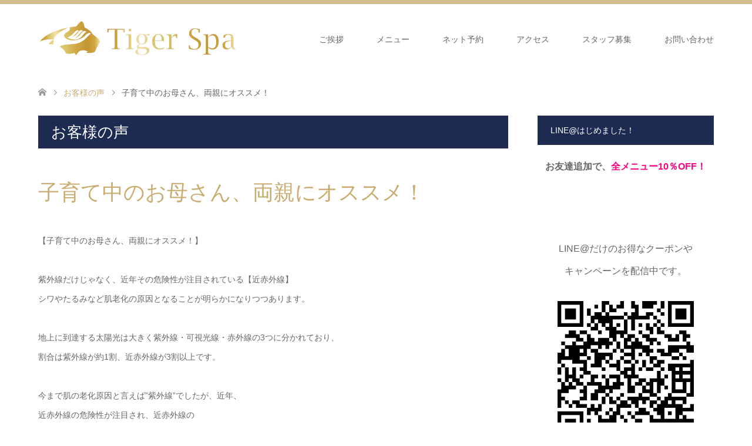

--- FILE ---
content_type: text/html; charset=UTF-8
request_url: https://tiger-spa.com/voice/%E5%AD%90%E8%82%B2%E3%81%A6%E4%B8%AD%E3%81%AE%E3%81%8A%E6%AF%8D%E3%81%95%E3%82%93%E3%80%81%E4%B8%A1%E8%A6%AA%E3%81%AB%E3%82%AA%E3%82%B9%E3%82%B9%E3%83%A1%EF%BC%81/
body_size: 14158
content:
<!DOCTYPE html>
<html dir="ltr" lang="ja" prefix="og: https://ogp.me/ns#">
<head>
<meta charset="UTF-8">
<!--[if IE]><meta http-equiv="X-UA-Compatible" content="IE=edge"><![endif]-->
<meta name="viewport" content="width=device-width">

<meta name="description" content="神戸市・芦屋市・西宮市でエステ、マッサージ、ヘッドマッサージをお探しの方へ。Tiger Spa タイガースパ は JR甲南山手駅・阪神深江駅 徒歩5分 に位置する神戸市のヘッドマッサージ専門店です。15000人の圧倒的な施術実績。現代人の疲労と言われる脳疲労に特化したオリジナルのヘッドマッサージやフェイシャルエステをご提供しております。辛い肩こり、首こり、頭痛、眼精疲労などの不調や小顔、リフトアップ効果も期待できます。西宮、甲子園、芦屋、夙川、尼崎 からもすぐ。">
<link rel="pingback" href="https://tiger-spa.com/xmlrpc.php">
<link rel="shortcut icon" href="https://tiger-spa.com/wp-content/uploads/tcd-w/TigerSpa_favi.png">
	<style>img:is([sizes="auto" i], [sizes^="auto," i]) { contain-intrinsic-size: 3000px 1500px }</style>
	
		<!-- All in One SEO 4.9.3 - aioseo.com -->
		<title>子育て中のお母さん、両親にオススメ！ - ヘッドマッサージ専門店 Tiger Spa タイガースパ｜神戸市 芦屋市</title>
	<meta name="robots" content="max-image-preview:large" />
	<link rel="canonical" href="https://tiger-spa.com/voice/%e5%ad%90%e8%82%b2%e3%81%a6%e4%b8%ad%e3%81%ae%e3%81%8a%e6%af%8d%e3%81%95%e3%82%93%e3%80%81%e4%b8%a1%e8%a6%aa%e3%81%ab%e3%82%aa%e3%82%b9%e3%82%b9%e3%83%a1%ef%bc%81/" />
	<meta name="generator" content="All in One SEO (AIOSEO) 4.9.3" />
		<meta property="og:locale" content="ja_JP" />
		<meta property="og:site_name" content="ヘッドマッサージ専門店 Tiger Spa タイガースパ｜神戸市 芦屋市 - 神戸市・芦屋市・西宮市でエステ、マッサージ、ヘッドマッサージをお探しの方へ。Tiger Spa タイガースパ は JR甲南山手駅・阪神深江駅 徒歩5分 に位置する神戸市のヘッドマッサージ専門店です。15000人の圧倒的な施術実績。現代人の疲労と言われる脳疲労に特化したオリジナルのヘッドマッサージやフェイシャルエステをご提供しております。辛い肩こり、首こり、頭痛、眼精疲労などの不調や小顔、リフトアップ効果も期待できます。西宮、甲子園、芦屋、夙川、尼崎 からもすぐ。" />
		<meta property="og:type" content="article" />
		<meta property="og:title" content="子育て中のお母さん、両親にオススメ！ - ヘッドマッサージ専門店 Tiger Spa タイガースパ｜神戸市 芦屋市" />
		<meta property="og:url" content="https://tiger-spa.com/voice/%e5%ad%90%e8%82%b2%e3%81%a6%e4%b8%ad%e3%81%ae%e3%81%8a%e6%af%8d%e3%81%95%e3%82%93%e3%80%81%e4%b8%a1%e8%a6%aa%e3%81%ab%e3%82%aa%e3%82%b9%e3%82%b9%e3%83%a1%ef%bc%81/" />
		<meta property="article:published_time" content="2020-06-05T03:10:09+00:00" />
		<meta property="article:modified_time" content="2020-06-05T03:10:09+00:00" />
		<meta name="twitter:card" content="summary_large_image" />
		<meta name="twitter:title" content="子育て中のお母さん、両親にオススメ！ - ヘッドマッサージ専門店 Tiger Spa タイガースパ｜神戸市 芦屋市" />
		<script type="application/ld+json" class="aioseo-schema">
			{"@context":"https:\/\/schema.org","@graph":[{"@type":"BreadcrumbList","@id":"https:\/\/tiger-spa.com\/voice\/%e5%ad%90%e8%82%b2%e3%81%a6%e4%b8%ad%e3%81%ae%e3%81%8a%e6%af%8d%e3%81%95%e3%82%93%e3%80%81%e4%b8%a1%e8%a6%aa%e3%81%ab%e3%82%aa%e3%82%b9%e3%82%b9%e3%83%a1%ef%bc%81\/#breadcrumblist","itemListElement":[{"@type":"ListItem","@id":"https:\/\/tiger-spa.com#listItem","position":1,"name":"\u5bb6","item":"https:\/\/tiger-spa.com","nextItem":{"@type":"ListItem","@id":"https:\/\/tiger-spa.com\/voice\/#listItem","name":"\u304a\u5ba2\u69d8\u306e\u58f0"}},{"@type":"ListItem","@id":"https:\/\/tiger-spa.com\/voice\/#listItem","position":2,"name":"\u304a\u5ba2\u69d8\u306e\u58f0","item":"https:\/\/tiger-spa.com\/voice\/","nextItem":{"@type":"ListItem","@id":"https:\/\/tiger-spa.com\/voice\/%e5%ad%90%e8%82%b2%e3%81%a6%e4%b8%ad%e3%81%ae%e3%81%8a%e6%af%8d%e3%81%95%e3%82%93%e3%80%81%e4%b8%a1%e8%a6%aa%e3%81%ab%e3%82%aa%e3%82%b9%e3%82%b9%e3%83%a1%ef%bc%81\/#listItem","name":"\u5b50\u80b2\u3066\u4e2d\u306e\u304a\u6bcd\u3055\u3093\u3001\u4e21\u89aa\u306b\u30aa\u30b9\u30b9\u30e1\uff01"},"previousItem":{"@type":"ListItem","@id":"https:\/\/tiger-spa.com#listItem","name":"\u5bb6"}},{"@type":"ListItem","@id":"https:\/\/tiger-spa.com\/voice\/%e5%ad%90%e8%82%b2%e3%81%a6%e4%b8%ad%e3%81%ae%e3%81%8a%e6%af%8d%e3%81%95%e3%82%93%e3%80%81%e4%b8%a1%e8%a6%aa%e3%81%ab%e3%82%aa%e3%82%b9%e3%82%b9%e3%83%a1%ef%bc%81\/#listItem","position":3,"name":"\u5b50\u80b2\u3066\u4e2d\u306e\u304a\u6bcd\u3055\u3093\u3001\u4e21\u89aa\u306b\u30aa\u30b9\u30b9\u30e1\uff01","previousItem":{"@type":"ListItem","@id":"https:\/\/tiger-spa.com\/voice\/#listItem","name":"\u304a\u5ba2\u69d8\u306e\u58f0"}}]},{"@type":"Organization","@id":"https:\/\/tiger-spa.com\/#organization","name":"\u30d8\u30c3\u30c9\u30de\u30c3\u30b5\u30fc\u30b8\u5c02\u9580\u5e97 Tiger Spa \u30bf\u30a4\u30ac\u30fc\u30b9\u30d1\uff5c\u897f\u5bae\u5e02","description":"\u795e\u6238\u5e02\u30fb\u82a6\u5c4b\u5e02\u30fb\u897f\u5bae\u5e02\u3067\u30a8\u30b9\u30c6\u3001\u30de\u30c3\u30b5\u30fc\u30b8\u3001\u30d8\u30c3\u30c9\u30de\u30c3\u30b5\u30fc\u30b8\u3092\u304a\u63a2\u3057\u306e\u65b9\u3078\u3002Tiger Spa \u30bf\u30a4\u30ac\u30fc\u30b9\u30d1 \u306f JR\u7532\u5357\u5c71\u624b\u99c5\u30fb\u962a\u795e\u6df1\u6c5f\u99c5 \u5f92\u6b695\u5206 \u306b\u4f4d\u7f6e\u3059\u308b\u795e\u6238\u5e02\u306e\u30d8\u30c3\u30c9\u30de\u30c3\u30b5\u30fc\u30b8\u5c02\u9580\u5e97\u3067\u3059\u300215000\u4eba\u306e\u5727\u5012\u7684\u306a\u65bd\u8853\u5b9f\u7e3e\u3002\u73fe\u4ee3\u4eba\u306e\u75b2\u52b4\u3068\u8a00\u308f\u308c\u308b\u8133\u75b2\u52b4\u306b\u7279\u5316\u3057\u305f\u30aa\u30ea\u30b8\u30ca\u30eb\u306e\u30d8\u30c3\u30c9\u30de\u30c3\u30b5\u30fc\u30b8\u3084\u30d5\u30a7\u30a4\u30b7\u30e3\u30eb\u30a8\u30b9\u30c6\u3092\u3054\u63d0\u4f9b\u3057\u3066\u304a\u308a\u307e\u3059\u3002\u8f9b\u3044\u80a9\u3053\u308a\u3001\u9996\u3053\u308a\u3001\u982d\u75db\u3001\u773c\u7cbe\u75b2\u52b4\u306a\u3069\u306e\u4e0d\u8abf\u3084\u5c0f\u9854\u3001\u30ea\u30d5\u30c8\u30a2\u30c3\u30d7\u52b9\u679c\u3082\u671f\u5f85\u3067\u304d\u307e\u3059\u3002\u897f\u5bae\u3001\u7532\u5b50\u5712\u3001\u82a6\u5c4b\u3001\u5919\u5ddd\u3001\u5c3c\u5d0e \u304b\u3089\u3082\u3059\u3050\u3002","url":"https:\/\/tiger-spa.com\/"},{"@type":"WebPage","@id":"https:\/\/tiger-spa.com\/voice\/%e5%ad%90%e8%82%b2%e3%81%a6%e4%b8%ad%e3%81%ae%e3%81%8a%e6%af%8d%e3%81%95%e3%82%93%e3%80%81%e4%b8%a1%e8%a6%aa%e3%81%ab%e3%82%aa%e3%82%b9%e3%82%b9%e3%83%a1%ef%bc%81\/#webpage","url":"https:\/\/tiger-spa.com\/voice\/%e5%ad%90%e8%82%b2%e3%81%a6%e4%b8%ad%e3%81%ae%e3%81%8a%e6%af%8d%e3%81%95%e3%82%93%e3%80%81%e4%b8%a1%e8%a6%aa%e3%81%ab%e3%82%aa%e3%82%b9%e3%82%b9%e3%83%a1%ef%bc%81\/","name":"\u5b50\u80b2\u3066\u4e2d\u306e\u304a\u6bcd\u3055\u3093\u3001\u4e21\u89aa\u306b\u30aa\u30b9\u30b9\u30e1\uff01 - \u30d8\u30c3\u30c9\u30de\u30c3\u30b5\u30fc\u30b8\u5c02\u9580\u5e97 Tiger Spa \u30bf\u30a4\u30ac\u30fc\u30b9\u30d1\uff5c\u795e\u6238\u5e02 \u82a6\u5c4b\u5e02","inLanguage":"ja","isPartOf":{"@id":"https:\/\/tiger-spa.com\/#website"},"breadcrumb":{"@id":"https:\/\/tiger-spa.com\/voice\/%e5%ad%90%e8%82%b2%e3%81%a6%e4%b8%ad%e3%81%ae%e3%81%8a%e6%af%8d%e3%81%95%e3%82%93%e3%80%81%e4%b8%a1%e8%a6%aa%e3%81%ab%e3%82%aa%e3%82%b9%e3%82%b9%e3%83%a1%ef%bc%81\/#breadcrumblist"},"image":{"@type":"ImageObject","url":"https:\/\/tiger-spa.com\/wp-content\/uploads\/2018\/05\/tu.jpg","@id":"https:\/\/tiger-spa.com\/voice\/%e5%ad%90%e8%82%b2%e3%81%a6%e4%b8%ad%e3%81%ae%e3%81%8a%e6%af%8d%e3%81%95%e3%82%93%e3%80%81%e4%b8%a1%e8%a6%aa%e3%81%ab%e3%82%aa%e3%82%b9%e3%82%b9%e3%83%a1%ef%bc%81\/#mainImage","width":480,"height":360,"caption":"\u30d8\u30c3\u30c9\u30de\u30c3\u30b5\u30fc\u30b8\u4f53\u9a13\u8ac7\u3010TigerSpa\u3011"},"primaryImageOfPage":{"@id":"https:\/\/tiger-spa.com\/voice\/%e5%ad%90%e8%82%b2%e3%81%a6%e4%b8%ad%e3%81%ae%e3%81%8a%e6%af%8d%e3%81%95%e3%82%93%e3%80%81%e4%b8%a1%e8%a6%aa%e3%81%ab%e3%82%aa%e3%82%b9%e3%82%b9%e3%83%a1%ef%bc%81\/#mainImage"},"datePublished":"2020-06-05T12:10:09+09:00","dateModified":"2020-06-05T12:10:09+09:00"},{"@type":"WebSite","@id":"https:\/\/tiger-spa.com\/#website","url":"https:\/\/tiger-spa.com\/","name":"\u30d8\u30c3\u30c9\u30de\u30c3\u30b5\u30fc\u30b8\u5c02\u9580\u5e97 Tiger Spa \u30bf\u30a4\u30ac\u30fc\u30b9\u30d1\uff5c\u897f\u5bae\u5e02","description":"\u795e\u6238\u5e02\u30fb\u82a6\u5c4b\u5e02\u30fb\u897f\u5bae\u5e02\u3067\u30a8\u30b9\u30c6\u3001\u30de\u30c3\u30b5\u30fc\u30b8\u3001\u30d8\u30c3\u30c9\u30de\u30c3\u30b5\u30fc\u30b8\u3092\u304a\u63a2\u3057\u306e\u65b9\u3078\u3002Tiger Spa \u30bf\u30a4\u30ac\u30fc\u30b9\u30d1 \u306f JR\u7532\u5357\u5c71\u624b\u99c5\u30fb\u962a\u795e\u6df1\u6c5f\u99c5 \u5f92\u6b695\u5206 \u306b\u4f4d\u7f6e\u3059\u308b\u795e\u6238\u5e02\u306e\u30d8\u30c3\u30c9\u30de\u30c3\u30b5\u30fc\u30b8\u5c02\u9580\u5e97\u3067\u3059\u300215000\u4eba\u306e\u5727\u5012\u7684\u306a\u65bd\u8853\u5b9f\u7e3e\u3002\u73fe\u4ee3\u4eba\u306e\u75b2\u52b4\u3068\u8a00\u308f\u308c\u308b\u8133\u75b2\u52b4\u306b\u7279\u5316\u3057\u305f\u30aa\u30ea\u30b8\u30ca\u30eb\u306e\u30d8\u30c3\u30c9\u30de\u30c3\u30b5\u30fc\u30b8\u3084\u30d5\u30a7\u30a4\u30b7\u30e3\u30eb\u30a8\u30b9\u30c6\u3092\u3054\u63d0\u4f9b\u3057\u3066\u304a\u308a\u307e\u3059\u3002\u8f9b\u3044\u80a9\u3053\u308a\u3001\u9996\u3053\u308a\u3001\u982d\u75db\u3001\u773c\u7cbe\u75b2\u52b4\u306a\u3069\u306e\u4e0d\u8abf\u3084\u5c0f\u9854\u3001\u30ea\u30d5\u30c8\u30a2\u30c3\u30d7\u52b9\u679c\u3082\u671f\u5f85\u3067\u304d\u307e\u3059\u3002\u897f\u5bae\u3001\u7532\u5b50\u5712\u3001\u82a6\u5c4b\u3001\u5919\u5ddd\u3001\u5c3c\u5d0e \u304b\u3089\u3082\u3059\u3050\u3002","inLanguage":"ja","publisher":{"@id":"https:\/\/tiger-spa.com\/#organization"}}]}
		</script>
		<!-- All in One SEO -->

<link rel="alternate" type="application/rss+xml" title="ヘッドマッサージ専門店 Tiger Spa タイガースパ｜神戸市 芦屋市 &raquo; フィード" href="https://tiger-spa.com/feed/" />
<link rel="alternate" type="application/rss+xml" title="ヘッドマッサージ専門店 Tiger Spa タイガースパ｜神戸市 芦屋市 &raquo; コメントフィード" href="https://tiger-spa.com/comments/feed/" />
<link rel='stylesheet' id='style-css' href='https://tiger-spa.com/wp-content/themes/skin_tcd046/style.css' type='text/css' media='all' />
<link rel='stylesheet' id='sbi_styles-css' href='https://tiger-spa.com/wp-content/plugins/instagram-feed/css/sbi-styles.min.css' type='text/css' media='all' />
<link rel='stylesheet' id='wp-block-library-css' href='https://tiger-spa.com/wp-includes/css/dist/block-library/style.min.css' type='text/css' media='all' />
<link rel='stylesheet' id='aioseo/css/src/vue/standalone/blocks/table-of-contents/global.scss-css' href='https://tiger-spa.com/wp-content/plugins/all-in-one-seo-pack/dist/Lite/assets/css/table-of-contents/global.e90f6d47.css' type='text/css' media='all' />
<style id='classic-theme-styles-inline-css' type='text/css'>
/*! This file is auto-generated */
.wp-block-button__link{color:#fff;background-color:#32373c;border-radius:9999px;box-shadow:none;text-decoration:none;padding:calc(.667em + 2px) calc(1.333em + 2px);font-size:1.125em}.wp-block-file__button{background:#32373c;color:#fff;text-decoration:none}
</style>
<style id='global-styles-inline-css' type='text/css'>
:root{--wp--preset--aspect-ratio--square: 1;--wp--preset--aspect-ratio--4-3: 4/3;--wp--preset--aspect-ratio--3-4: 3/4;--wp--preset--aspect-ratio--3-2: 3/2;--wp--preset--aspect-ratio--2-3: 2/3;--wp--preset--aspect-ratio--16-9: 16/9;--wp--preset--aspect-ratio--9-16: 9/16;--wp--preset--color--black: #000000;--wp--preset--color--cyan-bluish-gray: #abb8c3;--wp--preset--color--white: #ffffff;--wp--preset--color--pale-pink: #f78da7;--wp--preset--color--vivid-red: #cf2e2e;--wp--preset--color--luminous-vivid-orange: #ff6900;--wp--preset--color--luminous-vivid-amber: #fcb900;--wp--preset--color--light-green-cyan: #7bdcb5;--wp--preset--color--vivid-green-cyan: #00d084;--wp--preset--color--pale-cyan-blue: #8ed1fc;--wp--preset--color--vivid-cyan-blue: #0693e3;--wp--preset--color--vivid-purple: #9b51e0;--wp--preset--gradient--vivid-cyan-blue-to-vivid-purple: linear-gradient(135deg,rgba(6,147,227,1) 0%,rgb(155,81,224) 100%);--wp--preset--gradient--light-green-cyan-to-vivid-green-cyan: linear-gradient(135deg,rgb(122,220,180) 0%,rgb(0,208,130) 100%);--wp--preset--gradient--luminous-vivid-amber-to-luminous-vivid-orange: linear-gradient(135deg,rgba(252,185,0,1) 0%,rgba(255,105,0,1) 100%);--wp--preset--gradient--luminous-vivid-orange-to-vivid-red: linear-gradient(135deg,rgba(255,105,0,1) 0%,rgb(207,46,46) 100%);--wp--preset--gradient--very-light-gray-to-cyan-bluish-gray: linear-gradient(135deg,rgb(238,238,238) 0%,rgb(169,184,195) 100%);--wp--preset--gradient--cool-to-warm-spectrum: linear-gradient(135deg,rgb(74,234,220) 0%,rgb(151,120,209) 20%,rgb(207,42,186) 40%,rgb(238,44,130) 60%,rgb(251,105,98) 80%,rgb(254,248,76) 100%);--wp--preset--gradient--blush-light-purple: linear-gradient(135deg,rgb(255,206,236) 0%,rgb(152,150,240) 100%);--wp--preset--gradient--blush-bordeaux: linear-gradient(135deg,rgb(254,205,165) 0%,rgb(254,45,45) 50%,rgb(107,0,62) 100%);--wp--preset--gradient--luminous-dusk: linear-gradient(135deg,rgb(255,203,112) 0%,rgb(199,81,192) 50%,rgb(65,88,208) 100%);--wp--preset--gradient--pale-ocean: linear-gradient(135deg,rgb(255,245,203) 0%,rgb(182,227,212) 50%,rgb(51,167,181) 100%);--wp--preset--gradient--electric-grass: linear-gradient(135deg,rgb(202,248,128) 0%,rgb(113,206,126) 100%);--wp--preset--gradient--midnight: linear-gradient(135deg,rgb(2,3,129) 0%,rgb(40,116,252) 100%);--wp--preset--font-size--small: 13px;--wp--preset--font-size--medium: 20px;--wp--preset--font-size--large: 36px;--wp--preset--font-size--x-large: 42px;--wp--preset--spacing--20: 0.44rem;--wp--preset--spacing--30: 0.67rem;--wp--preset--spacing--40: 1rem;--wp--preset--spacing--50: 1.5rem;--wp--preset--spacing--60: 2.25rem;--wp--preset--spacing--70: 3.38rem;--wp--preset--spacing--80: 5.06rem;--wp--preset--shadow--natural: 6px 6px 9px rgba(0, 0, 0, 0.2);--wp--preset--shadow--deep: 12px 12px 50px rgba(0, 0, 0, 0.4);--wp--preset--shadow--sharp: 6px 6px 0px rgba(0, 0, 0, 0.2);--wp--preset--shadow--outlined: 6px 6px 0px -3px rgba(255, 255, 255, 1), 6px 6px rgba(0, 0, 0, 1);--wp--preset--shadow--crisp: 6px 6px 0px rgba(0, 0, 0, 1);}:where(.is-layout-flex){gap: 0.5em;}:where(.is-layout-grid){gap: 0.5em;}body .is-layout-flex{display: flex;}.is-layout-flex{flex-wrap: wrap;align-items: center;}.is-layout-flex > :is(*, div){margin: 0;}body .is-layout-grid{display: grid;}.is-layout-grid > :is(*, div){margin: 0;}:where(.wp-block-columns.is-layout-flex){gap: 2em;}:where(.wp-block-columns.is-layout-grid){gap: 2em;}:where(.wp-block-post-template.is-layout-flex){gap: 1.25em;}:where(.wp-block-post-template.is-layout-grid){gap: 1.25em;}.has-black-color{color: var(--wp--preset--color--black) !important;}.has-cyan-bluish-gray-color{color: var(--wp--preset--color--cyan-bluish-gray) !important;}.has-white-color{color: var(--wp--preset--color--white) !important;}.has-pale-pink-color{color: var(--wp--preset--color--pale-pink) !important;}.has-vivid-red-color{color: var(--wp--preset--color--vivid-red) !important;}.has-luminous-vivid-orange-color{color: var(--wp--preset--color--luminous-vivid-orange) !important;}.has-luminous-vivid-amber-color{color: var(--wp--preset--color--luminous-vivid-amber) !important;}.has-light-green-cyan-color{color: var(--wp--preset--color--light-green-cyan) !important;}.has-vivid-green-cyan-color{color: var(--wp--preset--color--vivid-green-cyan) !important;}.has-pale-cyan-blue-color{color: var(--wp--preset--color--pale-cyan-blue) !important;}.has-vivid-cyan-blue-color{color: var(--wp--preset--color--vivid-cyan-blue) !important;}.has-vivid-purple-color{color: var(--wp--preset--color--vivid-purple) !important;}.has-black-background-color{background-color: var(--wp--preset--color--black) !important;}.has-cyan-bluish-gray-background-color{background-color: var(--wp--preset--color--cyan-bluish-gray) !important;}.has-white-background-color{background-color: var(--wp--preset--color--white) !important;}.has-pale-pink-background-color{background-color: var(--wp--preset--color--pale-pink) !important;}.has-vivid-red-background-color{background-color: var(--wp--preset--color--vivid-red) !important;}.has-luminous-vivid-orange-background-color{background-color: var(--wp--preset--color--luminous-vivid-orange) !important;}.has-luminous-vivid-amber-background-color{background-color: var(--wp--preset--color--luminous-vivid-amber) !important;}.has-light-green-cyan-background-color{background-color: var(--wp--preset--color--light-green-cyan) !important;}.has-vivid-green-cyan-background-color{background-color: var(--wp--preset--color--vivid-green-cyan) !important;}.has-pale-cyan-blue-background-color{background-color: var(--wp--preset--color--pale-cyan-blue) !important;}.has-vivid-cyan-blue-background-color{background-color: var(--wp--preset--color--vivid-cyan-blue) !important;}.has-vivid-purple-background-color{background-color: var(--wp--preset--color--vivid-purple) !important;}.has-black-border-color{border-color: var(--wp--preset--color--black) !important;}.has-cyan-bluish-gray-border-color{border-color: var(--wp--preset--color--cyan-bluish-gray) !important;}.has-white-border-color{border-color: var(--wp--preset--color--white) !important;}.has-pale-pink-border-color{border-color: var(--wp--preset--color--pale-pink) !important;}.has-vivid-red-border-color{border-color: var(--wp--preset--color--vivid-red) !important;}.has-luminous-vivid-orange-border-color{border-color: var(--wp--preset--color--luminous-vivid-orange) !important;}.has-luminous-vivid-amber-border-color{border-color: var(--wp--preset--color--luminous-vivid-amber) !important;}.has-light-green-cyan-border-color{border-color: var(--wp--preset--color--light-green-cyan) !important;}.has-vivid-green-cyan-border-color{border-color: var(--wp--preset--color--vivid-green-cyan) !important;}.has-pale-cyan-blue-border-color{border-color: var(--wp--preset--color--pale-cyan-blue) !important;}.has-vivid-cyan-blue-border-color{border-color: var(--wp--preset--color--vivid-cyan-blue) !important;}.has-vivid-purple-border-color{border-color: var(--wp--preset--color--vivid-purple) !important;}.has-vivid-cyan-blue-to-vivid-purple-gradient-background{background: var(--wp--preset--gradient--vivid-cyan-blue-to-vivid-purple) !important;}.has-light-green-cyan-to-vivid-green-cyan-gradient-background{background: var(--wp--preset--gradient--light-green-cyan-to-vivid-green-cyan) !important;}.has-luminous-vivid-amber-to-luminous-vivid-orange-gradient-background{background: var(--wp--preset--gradient--luminous-vivid-amber-to-luminous-vivid-orange) !important;}.has-luminous-vivid-orange-to-vivid-red-gradient-background{background: var(--wp--preset--gradient--luminous-vivid-orange-to-vivid-red) !important;}.has-very-light-gray-to-cyan-bluish-gray-gradient-background{background: var(--wp--preset--gradient--very-light-gray-to-cyan-bluish-gray) !important;}.has-cool-to-warm-spectrum-gradient-background{background: var(--wp--preset--gradient--cool-to-warm-spectrum) !important;}.has-blush-light-purple-gradient-background{background: var(--wp--preset--gradient--blush-light-purple) !important;}.has-blush-bordeaux-gradient-background{background: var(--wp--preset--gradient--blush-bordeaux) !important;}.has-luminous-dusk-gradient-background{background: var(--wp--preset--gradient--luminous-dusk) !important;}.has-pale-ocean-gradient-background{background: var(--wp--preset--gradient--pale-ocean) !important;}.has-electric-grass-gradient-background{background: var(--wp--preset--gradient--electric-grass) !important;}.has-midnight-gradient-background{background: var(--wp--preset--gradient--midnight) !important;}.has-small-font-size{font-size: var(--wp--preset--font-size--small) !important;}.has-medium-font-size{font-size: var(--wp--preset--font-size--medium) !important;}.has-large-font-size{font-size: var(--wp--preset--font-size--large) !important;}.has-x-large-font-size{font-size: var(--wp--preset--font-size--x-large) !important;}
:where(.wp-block-post-template.is-layout-flex){gap: 1.25em;}:where(.wp-block-post-template.is-layout-grid){gap: 1.25em;}
:where(.wp-block-columns.is-layout-flex){gap: 2em;}:where(.wp-block-columns.is-layout-grid){gap: 2em;}
:root :where(.wp-block-pullquote){font-size: 1.5em;line-height: 1.6;}
</style>
<script type="text/javascript" src="https://tiger-spa.com/wp-includes/js/jquery/jquery.min.js" id="jquery-core-js"></script>
<script type="text/javascript" src="https://tiger-spa.com/wp-includes/js/jquery/jquery-migrate.min.js" id="jquery-migrate-js"></script>
<link rel="https://api.w.org/" href="https://tiger-spa.com/wp-json/" /><link rel='shortlink' href='https://tiger-spa.com/?p=1290' />
<link rel="alternate" title="oEmbed (JSON)" type="application/json+oembed" href="https://tiger-spa.com/wp-json/oembed/1.0/embed?url=https%3A%2F%2Ftiger-spa.com%2Fvoice%2F%25e5%25ad%2590%25e8%2582%25b2%25e3%2581%25a6%25e4%25b8%25ad%25e3%2581%25ae%25e3%2581%258a%25e6%25af%258d%25e3%2581%2595%25e3%2582%2593%25e3%2580%2581%25e4%25b8%25a1%25e8%25a6%25aa%25e3%2581%25ab%25e3%2582%25aa%25e3%2582%25b9%25e3%2582%25b9%25e3%2583%25a1%25ef%25bc%2581%2F" />
<link rel="alternate" title="oEmbed (XML)" type="text/xml+oembed" href="https://tiger-spa.com/wp-json/oembed/1.0/embed?url=https%3A%2F%2Ftiger-spa.com%2Fvoice%2F%25e5%25ad%2590%25e8%2582%25b2%25e3%2581%25a6%25e4%25b8%25ad%25e3%2581%25ae%25e3%2581%258a%25e6%25af%258d%25e3%2581%2595%25e3%2582%2593%25e3%2580%2581%25e4%25b8%25a1%25e8%25a6%25aa%25e3%2581%25ab%25e3%2582%25aa%25e3%2582%25b9%25e3%2582%25b9%25e3%2583%25a1%25ef%25bc%2581%2F&#038;format=xml" />

<!-- This site is using AdRotate v5.17.2 to display their advertisements - https://ajdg.solutions/ -->
<!-- AdRotate CSS -->
<style type="text/css" media="screen">
	.g { margin:0px; padding:0px; overflow:hidden; line-height:1; zoom:1; }
	.g img { height:auto; }
	.g-col { position:relative; float:left; }
	.g-col:first-child { margin-left: 0; }
	.g-col:last-child { margin-right: 0; }
	@media only screen and (max-width: 480px) {
		.g-col, .g-dyn, .g-single { width:100%; margin-left:0; margin-right:0; }
	}
</style>
<!-- /AdRotate CSS -->


<link rel="stylesheet" href="https://tiger-spa.com/wp-content/themes/skin_tcd046/css/design-plus.css?ver=1.15">
<link rel="stylesheet" href="https://tiger-spa.com/wp-content/themes/skin_tcd046/css/sns-botton.css?ver=1.15">
<link rel="stylesheet" href="https://tiger-spa.com/wp-content/themes/skin_tcd046/css/responsive.css?ver=1.15">
<link rel="stylesheet" href="https://tiger-spa.com/wp-content/themes/skin_tcd046/css/footer-bar.css?ver=1.15">

<script src="https://tiger-spa.com/wp-content/themes/skin_tcd046/js/jquery.easing.1.3.js?ver=1.15"></script>
<script src="https://tiger-spa.com/wp-content/themes/skin_tcd046/js/jscript.js?ver=1.15"></script>
<script src="https://tiger-spa.com/wp-content/themes/skin_tcd046/js/comment.js?ver=1.15"></script>

<style type="text/css">
body, input, textarea { font-family: "Segoe UI", Verdana, "游ゴシック", YuGothic, "Hiragino Kaku Gothic ProN", Meiryo, sans-serif; }
.rich_font { font-weight:500; font-family: "Times New Roman" , "游明朝" , "Yu Mincho" , "游明朝体" , "YuMincho" , "ヒラギノ明朝 Pro W3" , "Hiragino Mincho Pro" , "HiraMinProN-W3" , "HGS明朝E" , "ＭＳ Ｐ明朝" , "MS PMincho" , serif; }

#header .logo { font-size:24px; }
.fix_top.header_fix #header .logo { font-size:20px; }
#footer_logo .logo { font-size:24px; }
#post_title { font-size:36px; }
body, .post_content { font-size:14px; }

@media screen and (max-width:991px) {
  #header .logo { font-size:18px; }
  .mobile_fix_top.header_fix #header .logo { font-size:18px; }
  #post_title { font-size:20px; }
  body, .post_content { font-size:14px; }
}




.image {
overflow: hidden;
-webkit-transition: 0.35s;
-moz-transition: 0.35s;
-ms-transition: 0.35s;
transition: 0.35s;
}
.image img {
-webkit-transform: scale(1);
-webkit-transition-property: opacity, scale, -webkit-transform;
-webkit-transition: 0.35s;
-moz-transform: scale(1);
-moz-transition-property: opacity, scale, -moz-transform;
-moz-transition: 0.35s;
-ms-transform: scale(1);
-ms-transition-property: opacity, scale, -ms-transform;
-ms-transition: 0.35s;
-o-transform: scale(1);
-o-transition-property: opacity, scale, -o-transform;
-o-transition: 0.35s;
transform: scale(1);
transition-property: opacity, scale, -webkit-transform;
transition: 0.35s;
-webkit-backface-visibility:hidden; backface-visibility:hidden;
}
.image:hover img, a:hover .image img {
 -webkit-transform: scale(1.2); -moz-transform: scale(1.2); -ms-transform: scale(1.2); -o-transform: scale(1.2); transform: scale(1.2);
}

.headline_bg_l, .headline_bg, ul.meta .category span, .page_navi a:hover, .page_navi span.current, .page_navi p.back a:hover,
#post_pagination p, #post_pagination a:hover, #previous_next_post2 a:hover, .single-news #post_meta_top .date, .single-campaign #post_meta_top .date, ol#voice_list .info .voice_button a:hover, .voice_user .voice_name, .voice_course .course_button a, .side_headline,.widget .wp-block-heading, #footer_top,
#comment_header ul li a:hover, #comment_header ul li.comment_switch_active a, #comment_header #comment_closed p, #submit_comment
{ background-color:#1D2B53; }

.page_navi a:hover, .page_navi span.current, #post_pagination p, #comment_header ul li.comment_switch_active a, #comment_header #comment_closed p, #guest_info input:focus, #comment_textarea textarea:focus
{ border-color:#1D2B53; }

#comment_header ul li.comment_switch_active a:after, #comment_header #comment_closed p:after
{ border-color:#1D2B53 transparent transparent transparent; }

a:hover, #global_menu > ul > li > a:hover, #bread_crumb li a, #bread_crumb li.home a:hover:before, ul.meta .date, .footer_headline, .footer_widget a:hover,
#post_title, #previous_next_post a:hover, #previous_next_post a:hover:before, #previous_next_post a:hover:after,
#recent_news .info .date, .course_category .course_category_headline, .course_category .info .headline, ol#voice_list .info .voice_name, dl.interview dt, .voice_course .course_button a:hover, ol#staff_list .info .staff_name, .staff_info .staff_detail .staff_name, .staff_info .staff_detail .staff_social_link li a:hover:before,
.styled_post_list1 .date, .collapse_category_list li a:hover, .tcdw_course_list_widget .course_list li .image, .side_widget.tcdw_banner_list_widget .side_headline, ul.banner_list li .image,
#index_content1 .caption .headline, #index_course li .image, #index_news .date, #index_voice li .info .voice_name, #index_blog .headline, .table.pb_pricemenu td.menu, .side_widget .campaign_list .date, .side_widget .news_list .date, .side_widget .staff_list .staff_name, .side_widget .voice_list .voice_name
{ color:#CAAC71; }

#footer_bottom, a.index_blog_button:hover, .widget_search #search-btn input:hover, .widget_search #searchsubmit:hover, .widget.google_search #searchsubmit:hover, #submit_comment:hover, #header_slider .slick-dots li button:hover, #header_slider .slick-dots li.slick-active button
{ background-color:#CAAC71; }

.post_content a, .custom-html-widget a, .custom-html-widget a:hover { color:#C2AA99; }

#archive_wrapper, #related_post ol { background-color:rgba(29,43,83,0.15); }
#index_course li.noimage .image, .course_category .noimage .imagebox, .tcdw_course_list_widget .course_list li.noimage .image { background:rgba(29,43,83,0.3); }

#index_blog, #footer_widget, .course_categories li a.active, .course_categories li a:hover, .styled_post_list1_tabs li { background-color:rgba(202,172,113,0.15); }
#index_topics { background:rgba(202,172,113,1.0); }
#header { border-top-color:rgba(202,172,113,0.8); }

@media screen and (min-width:992px) {
  .fix_top.header_fix #header { background-color:rgba(202,172,113,0.8); }
  #global_menu ul ul a { background-color:#1D2B53; }
  #global_menu ul ul a:hover { background-color:#CAAC71; }
}
@media screen and (max-width:991px) {
  a.menu_button.active { background:rgba(202,172,113,0.8); };
  .mobile_fix_top.header_fix #header { background-color:rgba(202,172,113,0.8); }
  #global_menu { background-color:#1D2B53; }
  #global_menu a:hover { background-color:#CAAC71; }
}
@media screen and (max-width:991px) {
  .mobile_fix_top.header_fix #header { background-color:rgba(202,172,113,0.8); }
}


</style>

<style type="text/css"></style><!-- Global site tag (gtag.js) - Google Analytics -->
<script async src="https://www.googletagmanager.com/gtag/js?id=UA-111521922-1"></script>
<script>
  window.dataLayer = window.dataLayer || [];
  function gtag(){dataLayer.push(arguments);}
  gtag('js', new Date());

  gtag('config', 'UA-111521922-1');
</script>
<link rel="icon" href="https://tiger-spa.com/wp-content/uploads/2017/10/cropped-cropped-image3-32x32.jpg" sizes="32x32" />
<link rel="icon" href="https://tiger-spa.com/wp-content/uploads/2017/10/cropped-cropped-image3-192x192.jpg" sizes="192x192" />
<link rel="apple-touch-icon" href="https://tiger-spa.com/wp-content/uploads/2017/10/cropped-cropped-image3-180x180.jpg" />
<meta name="msapplication-TileImage" content="https://tiger-spa.com/wp-content/uploads/2017/10/cropped-cropped-image3-270x270.jpg" />
		<style type="text/css" id="wp-custom-css">
			/* Google Maps */
div.gmap {
position: relative;
padding-top: 75%;
height: 0;
overflow: hidden;
}
div.gmap iframe{
position: absolute;
top: 0;
left: 0;
width: 100%;
height: 100%;
}
/* ----------------------------------------------------------------------
 sample1 - ネイビー・白文字でリボン見出しを作成
---------------------------------------------------------------------- */

div.sample1 {
    position: relative;
    color: #ffffff ;
    background: #1D2B53;
    font-size: 14pt ;
    line-height: 1;
    margin: 20px -10px 20px -10px;
    padding: 10px 5px 10px 20px;
    box-shadow:1px 3px 7px 0px  #1D2B53 ;
    border-top:3px solid #1D2B53;
}
div.sample1:after, sample1:before {
    content: "";
    position: absolute;
    top: 100%;
    height: 0;
    width: 0;
    border: 5px solid transparent;
    border-top: 5px solid #333;
}
div.sample1:after {
    left: 0;
    border-right: 5px solid #333;
}
div.sample1:before {
    right: 0;
    border-left: 5px solid #333;
}

/* ----------------------------------------------------------------------
 sample2 - ネイビーで吹き出し見出しを作成
---------------------------------------------------------------------- */

.sample2 {
    position: relative;
    color: #ffffff;
    background: #1D2B53;
    font-size: 13pt ;
    border: 3px solid #1D2B53;
    margin: 10px 10px 23px 10px;
    padding: 10px 5px 10px 10px;
    border-radius: 3px;
    box-shadow:1px 3px 7px 0px  #1D2B53;
}
.sample2:after, .sample2:before {
    content: "";
    position: absolute;
    top: 100%;
    height: 0;
    width: 0;
}
.sample2:after {
    left: 40px;
    border: 10px solid transparent;
    border-top: 10px solid #1D2B53;
}
.sample2:before {
    left: 37px; 
    border: 13px solid transparent;
    border-top: 13px solid #1D2B53;
}


/*タイトル記事文字サイズ*/
@media screen and (max-width:767px) {
  .post-list.basicstyle .post-list-item .post-list-inner .post-list-meta .post-list-title {
font-size: 12px;
line-height: 1.5em;
  }
}

		</style>
		</head>
<body id="body" class="voice-template-default single single-voice postid-1290 wp-embed-responsive">



 <div id="header" class="clearfix">
  <div class="header_inner">
   <div id="header_logo">
    <div id="logo_image">
 <h1 class="logo">
  <a href="https://tiger-spa.com/" title="ヘッドマッサージ専門店 Tiger Spa タイガースパ｜神戸市 芦屋市" data-label="ヘッドマッサージ専門店 Tiger Spa タイガースパ｜神戸市 芦屋市"><img class="h_logo" src="https://tiger-spa.com/wp-content/uploads/2024/11/TigerSpaロゴ甲南山手.png?1769310419" alt="ヘッドマッサージ専門店 Tiger Spa タイガースパ｜神戸市 芦屋市" title="ヘッドマッサージ専門店 Tiger Spa タイガースパ｜神戸市 芦屋市" /></a>
 </h1>
</div>
<div id="logo_image_fixed">
 <p class="logo"><a href="https://tiger-spa.com/" title="ヘッドマッサージ専門店 Tiger Spa タイガースパ｜神戸市 芦屋市"><img class="s_logo" src="https://tiger-spa.com/wp-content/uploads/2018/02/タイガースパロゴベージュmini.png?1769310419" alt="ヘッドマッサージ専門店 Tiger Spa タイガースパ｜神戸市 芦屋市" title="ヘッドマッサージ専門店 Tiger Spa タイガースパ｜神戸市 芦屋市" /></a></p>
</div>
   </div>

      <a href="#" class="menu_button"><span>menu</span></a>
   <div id="global_menu">
    <ul id="menu-menu-1" class="menu"><li id="menu-item-4636" class="menu-item menu-item-type-post_type menu-item-object-page menu-item-has-children menu-item-4636"><a href="https://tiger-spa.com/hello/">ご挨拶</a>
<ul class="sub-menu">
	<li id="menu-item-383" class="menu-item menu-item-type-post_type menu-item-object-page menu-item-383"><a href="https://tiger-spa.com/message/">代表からのご挨拶</a></li>
	<li id="menu-item-385" class="menu-item menu-item-type-custom menu-item-object-custom menu-item-385"><a href="https://tiger-spa.com/staff/">スタッフ紹介</a></li>
	<li id="menu-item-384" class="menu-item menu-item-type-post_type menu-item-object-page menu-item-384"><a href="https://tiger-spa.com/concept/">コンセプト</a></li>
</ul>
</li>
<li id="menu-item-248" class="menu-item menu-item-type-post_type menu-item-object-page menu-item-has-children menu-item-248"><a href="https://tiger-spa.com/menu/">メニュー</a>
<ul class="sub-menu">
	<li id="menu-item-289" class="menu-item menu-item-type-post_type menu-item-object-course menu-item-289"><a href="https://tiger-spa.com/course/noyoku-bigan/">脳浴美顔ヘッドセラピー</a></li>
	<li id="menu-item-290" class="menu-item menu-item-type-post_type menu-item-object-course menu-item-290"><a href="https://tiger-spa.com/course/enyoku-bigan/">塩浴美顔ヘッドセラピー</a></li>
	<li id="menu-item-262" class="menu-item menu-item-type-post_type menu-item-object-course menu-item-262"><a href="https://tiger-spa.com/course/noyoku/">脳浴ヘッドセラピー</a></li>
	<li id="menu-item-263" class="menu-item menu-item-type-post_type menu-item-object-course menu-item-263"><a href="https://tiger-spa.com/course/enyoku/">塩浴ヘッドセラピー</a></li>
	<li id="menu-item-750" class="menu-item menu-item-type-post_type menu-item-object-course menu-item-750"><a href="https://tiger-spa.com/course/tansanyoku/">炭酸浴ヘッドセラピー</a></li>
</ul>
</li>
<li id="menu-item-649" class="menu-item menu-item-type-custom menu-item-object-custom menu-item-649"><a href="https://beauty.hotpepper.jp/kr/slnH000413431/?top">ネット予約</a></li>
<li id="menu-item-65" class="menu-item menu-item-type-post_type menu-item-object-page menu-item-65"><a href="https://tiger-spa.com/access/">アクセス</a></li>
<li id="menu-item-768" class="menu-item menu-item-type-post_type menu-item-object-page menu-item-768"><a href="https://tiger-spa.com/recruit/">スタッフ募集</a></li>
<li id="menu-item-64" class="menu-item menu-item-type-post_type menu-item-object-page menu-item-64"><a href="https://tiger-spa.com/contact/">お問い合わせ</a></li>
</ul>   </div>
     </div>
 </div><!-- END #header -->

 <div id="main_contents" class="clearfix">


<div id="bread_crumb">

<ul class="clearfix" itemscope itemtype="https://schema.org/BreadcrumbList">
 <li itemprop="itemListElement" itemscope itemtype="https://schema.org/ListItem" class="home"><a itemprop="item" href="https://tiger-spa.com/"><span itemprop="name">ホーム</span></a><meta itemprop="position" content="1" /></li>

 <li itemprop="itemListElement" itemscope itemtype="https://schema.org/ListItem"><a itemprop="item" href="https://tiger-spa.com/voice/"><span itemprop="name">お客様の声</span></a><meta itemprop="position" content="2" /></li>
 <li itemprop="itemListElement" itemscope itemtype="https://schema.org/ListItem" class="last"><span itemprop="name">子育て中のお母さん、両親にオススメ！</span><meta itemprop="position" content="3" /></li>

</ul>
</div>

<div id="main_col" class="clearfix">

<div id="left_col">

 
 <div id="article">
  <h2 class="headline headline_bg_l">お客様の声</h2>

  <div class="post_content">
   <div class="voice_header">
    <h3 id="post_title" class="rich_font">子育て中のお母さん、両親にオススメ！</h3>    <p>【子育て中のお母さん、両親にオススメ！】<br /><br />紫外線だけじゃなく、近年その危険性が注目されている【近赤外線】<br />シワやたるみなど肌老化の原因となることが明らかになりつつあります。<br /><br />地上に到達する太陽光は大きく紫外線・可視光線・赤外線の3つに分かれており、<br />割合は紫外線が約1割、近赤外線が3割以上です。<br /><br />今まで肌の老化原因と言えば”紫外線”でしたが、近年、<br />近赤外線の危険性が注目され、近赤外線の<br />及ぼす影響は紫外線以上だと分かって来ました。<br /><br />紫外線よりも降り注ぐ量が多い「近赤外線」。<br />紫外線よりも波長が長く、肌の深層部（筋肉）まで到達して筋組織を破壊し、<br />シワやたるみなど老化の原因となることが明らかになりつつあります。<br /><br />近赤外線は太陽光だけではなく携帯電話、テレビやパソコンのモニター、<br />リモコン、電球、こたつなど、日常生活の中で身近に存在しているので、<br />屋内でも注意が必要です。<br /><br /><br />先日、ご来店いただいたお客様から<br />素敵なご感想を頂戴しました。</p>    <div class="voice_info has_image clearfix">
          <div class="voice_image">
      <img width="200" height="200" src="https://tiger-spa.com/wp-content/uploads/2018/05/tu-200x200.jpg" class="attachment-size6 size-size6 wp-post-image" alt="ヘッドマッサージ体験談【TigerSpa】" decoding="async" srcset="https://tiger-spa.com/wp-content/uploads/2018/05/tu-200x200.jpg 200w, https://tiger-spa.com/wp-content/uploads/2018/05/tu-150x150.jpg 150w" sizes="(max-width: 200px) 100vw, 200px" />     </div>
          <div class="voice_user">
      <h3 class="voice_name headline_bg">K・M様<span>(40代女性/脳浴)</span></h3>
      <table><tr><th>お悩み</th><td>首・肩の疲れ。</td></tr><tr><th>ご利用メニュー</th><td>脳浴</td></tr><tr><th>担当スパニスト</th><td>土岐</td></tr></table>
     </div>
    </div>
   </div>
   <dl class="interview"><dt>今回、ご来店いただいたきっかけや、決め手はなんでしょうか？</dt><dd>ヘッド専門店。<br /></dd><dt>ご来店前に感じていた疲れや体調、お身体やお顔のお悩みは何ですか？</dt><dd>首・肩の疲れ。</dd><dt>施術を体験してみて楽になったこと、感じた変化はございますか？</dt><dd>頭が軽くなった事。目が大きくあいた。<br /></dd><dt>今回担当させていただいたスパニスト（土岐）はいかがでしたか？</dt><dd>とても親しみやすい方で話しやすかった。</dd><dt>スパニストよりメッセージ</dt><dd>K様、先日はご来店ありがとうございます。<br /><br />パソコン・スマホなど、ほとんどの方が電子機器を<br />見ることが多く、目の使いすぎによる眼精疲労になります。<br /><br />頭皮の神経や筋肉が常に緊張し続けて、血行も悪くなり、<br />コリや浮腫み、そして首や肩のコリと悪循環となります。<br /><br />頭皮をほぐすことで、眼精疲労を和らげる効果もあります☆<br /><br />お仕事や子育てなどでお忙しいと思いますが、また是非<br />空いたすき間じかんに身体を休ませにきてあげて下さい(^^)/<br /><br /></dd></dl>
      <div class="voice_course">
    <p>頑固なコリや疲れにアプローチ！「塗るイオン®」と呼ばれる、筋肉や皮膚を瞬間でゆるめてひきしめる高濃度イオンのジェルを使用した６０分間のヘッドマッサージ。首コリ・肩コリ・頭がだる重い・眼精疲労などが気になる方に。</p>    <p class="course_button"><a href="https://tiger-spa.com/course/nouyoku/?voice">脳浴ヘッドセラピーの詳細はこちら</a></p>   </div>
     </div>

  <div id="previous_next_post2">
   <a href="https://tiger-spa.com/voice/" class="back">お客様の声</a>
  </div>

 </div><!-- END #article -->

 
</div><!-- END #left_col -->


  <div id="side_col">
  <div class="widget side_widget clearfix widget_text" id="text-25">
<h3 class="side_headline"><span>LINE@はじめました！</span></h3>			<div class="textwidget"><p style="text-align: center;"><strong>お友達追加で、<span style="font-size: 12pt; color: #ff007f;">全メニュー10％OFF！</span></strong></p>
<p>&nbsp;</p>
<p style="text-align: center;">LINE@だけのお得なクーポンや<br />
キャンペーンを配信中です。<br />
<img loading="lazy" decoding="async" class="aligncenter" src="http://qr-official.line.me/L/PnQONZHEU8.png" width="282" height="282" /><br />
<a href="https://line.me/R/ti/p/%40iax4965i"><img decoding="async" class="aligncenter" src="https://scdn.line-apps.com/n/line_add_friends/btn/ja.png" alt="友だち追加" height="36" border="0" /></a></p>
</div>
		</div>
<div class="widget side_widget clearfix widget_text" id="text-7">
<h3 class="side_headline"><span>ご予約</span></h3>			<div class="textwidget"><p>ご予約は、<br />
<strong>電話・LINE・ホットペッパー</strong><br />
より承っております。</p>
<p><span style="background-color: #ffffc4;"><strong>ペア予約のご希望は、</strong></span><br />
<span style="background-color: #ffffc4;"><strong>お電話にて確認ください。</strong></span></p>
<p><a href="tel:0788915777"><img loading="lazy" decoding="async" class="alignnone wp-image-4557" src="https://tiger-spa.com/wp-content/uploads/2024/11/teltigerspa-500x128.png" alt="" width="400" height="102" srcset="https://tiger-spa.com/wp-content/uploads/2024/11/teltigerspa-500x128.png 500w, https://tiger-spa.com/wp-content/uploads/2024/11/teltigerspa-300x77.png 300w, https://tiger-spa.com/wp-content/uploads/2024/11/teltigerspa.png 698w" sizes="auto, (max-width: 400px) 100vw, 400px" /></a></p>
<p>&nbsp;</p>
<p>▼ホットペッパービューティー予約はこちら▼</p>
<p><a href="https://beauty.hotpepper.jp/kr/slnH000413431/?side"><img loading="lazy" decoding="async" class="alignnone size-full wp-image-578" src="https://tiger-spa.com/wp-content/uploads/2018/04/tigerspahotpepperbeauty.png" alt="tigerspahotpepperbeauty" width="383" height="150" srcset="https://tiger-spa.com/wp-content/uploads/2018/04/tigerspahotpepperbeauty.png 383w, https://tiger-spa.com/wp-content/uploads/2018/04/tigerspahotpepperbeauty-300x117.png 300w" sizes="auto, (max-width: 383px) 100vw, 383px" /></a></p>
<p><a href="https://tiger-spa.com/course/tansanyoku/?side"><img loading="lazy" decoding="async" class="alignnone wp-image-755" src="https://tiger-spa.com/wp-content/uploads/2018/08/tigerspa_tansan_women_1.jpg" alt="" width="400" height="295" srcset="https://tiger-spa.com/wp-content/uploads/2018/08/tigerspa_tansan_women_1.jpg 1618w, https://tiger-spa.com/wp-content/uploads/2018/08/tigerspa_tansan_women_1-300x221.jpg 300w, https://tiger-spa.com/wp-content/uploads/2018/08/tigerspa_tansan_women_1-768x566.jpg 768w, https://tiger-spa.com/wp-content/uploads/2018/08/tigerspa_tansan_women_1-1024x754.jpg 1024w, https://tiger-spa.com/wp-content/uploads/2018/08/tigerspa_tansan_women_1-800x589.jpg 800w, https://tiger-spa.com/wp-content/uploads/2018/08/tigerspa_tansan_women_1-1150x847.jpg 1150w" sizes="auto, (max-width: 400px) 100vw, 400px" /></a></p>
<p><a href="https://tiger-spa.com/recruit/?side"><img loading="lazy" decoding="async" class="alignnone wp-image-767" src="https://tiger-spa.com/wp-content/uploads/2018/09/tigersparicrut.png" alt="" width="400" height="337" srcset="https://tiger-spa.com/wp-content/uploads/2018/09/tigersparicrut.png 734w, https://tiger-spa.com/wp-content/uploads/2018/09/tigersparicrut-300x253.png 300w" sizes="auto, (max-width: 400px) 100vw, 400px" /></a></p>
</div>
		</div>
<div class="widget side_widget clearfix tcdw_course_list_widget" id="tcdw_course_list_widget-7">
<h3 class="side_headline"><span>コース一覧</span></h3>
<ul class="course_list">
<li><a class="image" href="https://tiger-spa.com/course/noyoku-bigan/" title="脳浴美顔ヘッドセラピー"><img src="https://tiger-spa.com/wp-content/uploads/2018/02/10_6_0199-456x252.jpg" alt="" /><div class="caption"><span class="caption_hover_slide">脳浴美顔ヘッドセラピー</span></div></a></li>
<li><a class="image" href="https://tiger-spa.com/course/enyoku-bigan/" title="塩浴美顔ヘッドセラピー"><img src="https://tiger-spa.com/wp-content/uploads/2018/02/TigerSpa_ebigan-456x252.jpg" alt="" /><div class="caption"><span class="caption_hover_slide">塩浴美顔ヘッドセラピー</span></div></a></li>
<li><a class="image" href="https://tiger-spa.com/course/tansanyoku/" title="炭酸浴ヘッドセラピー"><img src="https://tiger-spa.com/wp-content/uploads/2018/08/tigerspa_tansanyoku3.png" alt="" /><div class="caption"><span class="caption_hover_slide">炭酸浴ヘッドセラピー</span></div></a></li>
<li><a class="image" href="https://tiger-spa.com/course/noyoku/" title="脳浴ヘッドセラピー"><img src="https://tiger-spa.com/wp-content/uploads/2018/02/10_6_0132-456x252.jpg" alt="" /><div class="caption"><span class="caption_hover_slide">脳浴ヘッドセラピー</span></div></a></li>
<li><a class="image" href="https://tiger-spa.com/course/enyoku/" title="塩浴ヘッドセラピー"><img src="https://tiger-spa.com/wp-content/uploads/2018/01/menu1-456x252.png" alt="" /><div class="caption"><span class="caption_hover_slide">塩浴ヘッドセラピー</span></div></a></li>
<li><a class="image" href="https://tiger-spa.com/course/bigan/" title="美顔造形フェイシャル"><img src="https://tiger-spa.com/wp-content/uploads/2018/01/18_1_3203-456x252.jpg" alt="" /><div class="caption"><span class="caption_hover_slide">美顔造形フェイシャル</span></div></a></li>
<li><a class="image" href="https://tiger-spa.com/course/menu/" title="Menu"><img src="https://tiger-spa.com/wp-content/uploads/2017/12/IMG_7752-456x252.jpg" alt="" /><div class="caption"><span class="caption_hover_slide">Menu</span></div></a></li>
</ul>
</div>
<div class="widget side_widget clearfix widget_text" id="text-12">
<h3 class="side_headline"><span>Instagram</span></h3>			<div class="textwidget">
<div id="sb_instagram"  class="sbi sbi_mob_col_1 sbi_tab_col_2 sbi_col_4" style="padding-bottom: 10px; width: 100%;"	 data-feedid="sbi_#20"  data-res="auto" data-cols="4" data-colsmobile="1" data-colstablet="2" data-num="20" data-nummobile="" data-item-padding="5"	 data-shortcode-atts="{&quot;id&quot;:&quot;7123158125&quot;}"  data-postid="1290" data-locatornonce="79eeb4fdc9" data-imageaspectratio="1:1" data-sbi-flags="favorLocal">
	
	<div id="sbi_images"  style="gap: 10px;">
			</div>

	<div id="sbi_load" >

	
	
</div>
		<span class="sbi_resized_image_data" data-feed-id="sbi_#20"
		  data-resized="[]">
	</span>
	</div>


</div>
		</div>
<div class="widget side_widget clearfix widget_text" id="text-18">
<h3 class="side_headline"><span>取材一覧</span></h3>			<div class="textwidget"><p><strong>仕事を楽しむためのWEBマガジン</strong><br />
<strong><span style="font-size: 12pt; color: #800000;">『B-Plus』</span>経営者インタビュー</strong><br />
&nbsp;<br />
当サロンオーナーが紹介されました！<br />
（インタビュアー：八木裕さん）<br />
&nbsp;<br />
<span style="font-size: 14pt;"><strong><a href="http://www.business-plus.net/interview/1804/k4001.html"><span style="text-decoration: underline;">&gt;&gt;&gt;取材記事詳細はこちら</span></a></strong></span><br />
&nbsp;<br />
<a href="http://www.business-plus.net/interview/1804/k4001.html"><br />
</a><a href="http://www.business-plus.net/interview/1804/k4001.html"><img loading="lazy" decoding="async" class="alignnone wp-image-608" src="https://tiger-spa.com/wp-content/uploads/2018/04/DSC_5170-mini.jpg" alt="TigerSpaインタビュー" width="300" height="200" srcset="https://tiger-spa.com/wp-content/uploads/2018/04/DSC_5170-mini.jpg 1000w, https://tiger-spa.com/wp-content/uploads/2018/04/DSC_5170-mini-300x200.jpg 300w, https://tiger-spa.com/wp-content/uploads/2018/04/DSC_5170-mini-768x513.jpg 768w, https://tiger-spa.com/wp-content/uploads/2018/04/DSC_5170-mini-800x534.jpg 800w" sizes="auto, (max-width: 300px) 100vw, 300px" /><br />
</a><img loading="lazy" decoding="async" class="alignnone wp-image-609" src="https://tiger-spa.com/wp-content/uploads/2018/04/DSC_5080-mini.jpg" alt="TigerSpaインタビュー" width="300" height="200" srcset="https://tiger-spa.com/wp-content/uploads/2018/04/DSC_5080-mini.jpg 1000w, https://tiger-spa.com/wp-content/uploads/2018/04/DSC_5080-mini-300x200.jpg 300w, https://tiger-spa.com/wp-content/uploads/2018/04/DSC_5080-mini-768x513.jpg 768w, https://tiger-spa.com/wp-content/uploads/2018/04/DSC_5080-mini-800x534.jpg 800w" sizes="auto, (max-width: 300px) 100vw, 300px" /></p>
</div>
		</div>
 </div>
 

</div><!-- END #main_col -->


 </div><!-- END #main_contents -->

  
 <div id="footer_widget">
  <div class="footer_inner">
   <div class="widget_text widget footer_widget widget_custom_html" id="custom_html-2">
<h3 class="footer_headline">HOME</h3><div class="textwidget custom-html-widget"><a href="https://tiger-spa.com/?f">ホーム</a>
<br>
<a href="https://tiger-spa.com/opening/?f">キャンペーン</a>
<br>
<a href="https://beauty.hotpepper.jp/kr/slnH000413431/?f">Hotpepper予約</a>
<br>
<a href="https://tiger-spa.com/access/?f">アクセス</a>
<br>
<a href="https://tiger-spa.com/recruit/?f">スタッフ募集</a>
</div></div>
<div class="widget_text widget footer_widget widget_custom_html" id="custom_html-3">
<h3 class="footer_headline">MENU</h3><div class="textwidget custom-html-widget"><a href="https://tiger-spa.com/course/noyoku/?f">脳浴ヘッドセラピー</a>
<br>
<a href="https://tiger-spa.com/course/enyoku/?f">塩浴ヘッドセラピー</a>
<br>
<a href="https://tiger-spa.com/course/tansanyoku/?f">炭酸浴ヘッドセラピー New!!</a>
<br>
<a href="https://tiger-spa.com/course/noyoku-bigan/?f">
脳浴美顔ヘッドセラピー</a>
<br>
<a href="https://tiger-spa.com/course/enyoku-bigan/?f">
塩浴美顔ヘッドセラピー</a>
<br>
<a href="https://tiger-spa.com/course/bigan/?f">美顔造形フェイシャル</a>
</div></div>
<div class="widget_text widget footer_widget widget_custom_html" id="custom_html-6">
<h3 class="footer_headline">CONCEPT</h3><div class="textwidget custom-html-widget"><a href="https://tiger-spa.com/concept/?f">コンセプト</a>
<br>
<a href="https://tiger-spa.com/first/?f">初めての方へ</a>
<a href="https://tiger-spa.com/members/?f">Tiger Spa System</a>
<br>
<a href="https://tiger-spa.com/menu/?f">メニュー一覧</a>
</div></div>
<div class="widget_text widget footer_widget widget_custom_html" id="custom_html-4">
<h3 class="footer_headline">MESSAGE</h3><div class="textwidget custom-html-widget"><a href="https://tiger-spa.com/hello/?f">ご挨拶</a>
<br>
<a href="https://tiger-spa.com/message/?f">代表挨拶</a>
<br>
<a href="https://tiger-spa.com/staff/?f">スタッフ</a></div></div>
<div class="widget_text widget footer_widget widget_custom_html" id="custom_html-5">
<h3 class="footer_headline">CONTACT</h3><div class="textwidget custom-html-widget"><a href="https://tiger-spa.com/contact/?f">お問い合わせ</a>
<br>
<a href="https://tiger-spa.com/about/?f">運営</a>
<br></div></div>
<div class="widget_text widget footer_widget widget_custom_html" id="custom_html-7">
<h3 class="footer_headline">BLOG・SNS</h3><div class="textwidget custom-html-widget"><a href="https://tiger-spa.com/category/question/?f">よくあるご質問</a>
<br>
<a href="https://tiger-spa.com/tiger-spa-instagram/?f">Instagram</a>
<br>
<a href="https://line.me/R/ti/p/%40iax4965i">LINE@</a>

</div></div>
  </div>
 </div>

  
 <div id="footer_top">
  <div class="footer_inner">

   <!-- footer logo -->
   <div id="footer_logo">
    <div class="logo_area">
 <p class="logo"><a href="https://tiger-spa.com/" title="ヘッドマッサージ専門店 Tiger Spa タイガースパ｜神戸市 芦屋市"><img class="f_logo" src="https://tiger-spa.com/wp-content/uploads/2018/02/TigerSpa_logo_300.png?1769310420" alt="ヘッドマッサージ専門店 Tiger Spa タイガースパ｜神戸市 芦屋市" title="ヘッドマッサージ専門店 Tiger Spa タイガースパ｜神戸市 芦屋市" /></a></p>
</div>
   </div>

      <p id="footer_address">
    <span class="mr10">Tiger Spa タイガースパ（営業時間：10:00〜21:00）</span>    658-0012 兵庫県神戸市東灘区本庄町1-11-5    <span class="ml10">078-891-5777</span>   </p>
   
      <!-- social button -->
   <ul class="clearfix" id="footer_social_link">
            <li class="facebook"><a href="https://www.facebook.com/TigerSpa-767909993410182/" target="_blank">Facebook</a></li>
            <li class="insta"><a href="https://www.instagram.com/tigerspa.koshien/" target="_blank">Instagram</a></li>
            <li class="rss"><a href="https://tiger-spa.com/feed/" target="_blank">RSS</a></li>
       </ul>
   
  </div><!-- END #footer_top_inner -->
 </div><!-- END #footer_top -->

 <div id="footer_bottom">
  <div class="footer_inner">

   <p id="copyright"><span>Copyright </span>&copy; <a href="https://tiger-spa.com/">ヘッドマッサージ専門店 Tiger Spa タイガースパ｜神戸市 芦屋市</a>. All Rights Reserved.</p>

   <div id="return_top">
    <a href="#body"><span>PAGE TOP</span></a>
   </div><!-- END #return_top -->

  </div><!-- END #footer_bottom_inner -->
 </div><!-- END #footer_bottom -->



<script>


jQuery(document).ready(function($){



});
</script>



<!-- Instagram Feed JS -->
<script type="text/javascript">
var sbiajaxurl = "https://tiger-spa.com/wp-admin/admin-ajax.php";
</script>
<script type="text/javascript" src="https://tiger-spa.com/wp-includes/js/comment-reply.min.js" id="comment-reply-js" async="async" data-wp-strategy="async"></script>
<script type="text/javascript" id="adrotate-clicker-js-extra">
/* <![CDATA[ */
var click_object = {"ajax_url":"https:\/\/tiger-spa.com\/wp-admin\/admin-ajax.php"};
/* ]]> */
</script>
<script type="text/javascript" src="https://tiger-spa.com/wp-content/plugins/adrotate/library/jquery.clicker.js" id="adrotate-clicker-js"></script>
<script type="text/javascript" id="sbi_scripts-js-extra">
/* <![CDATA[ */
var sb_instagram_js_options = {"font_method":"svg","resized_url":"https:\/\/tiger-spa.com\/wp-content\/uploads\/sb-instagram-feed-images\/","placeholder":"https:\/\/tiger-spa.com\/wp-content\/plugins\/instagram-feed\/img\/placeholder.png","ajax_url":"https:\/\/tiger-spa.com\/wp-admin\/admin-ajax.php"};
/* ]]> */
</script>
<script type="text/javascript" src="https://tiger-spa.com/wp-content/plugins/instagram-feed/js/sbi-scripts.min.js" id="sbi_scripts-js"></script>
</body>
</html>
